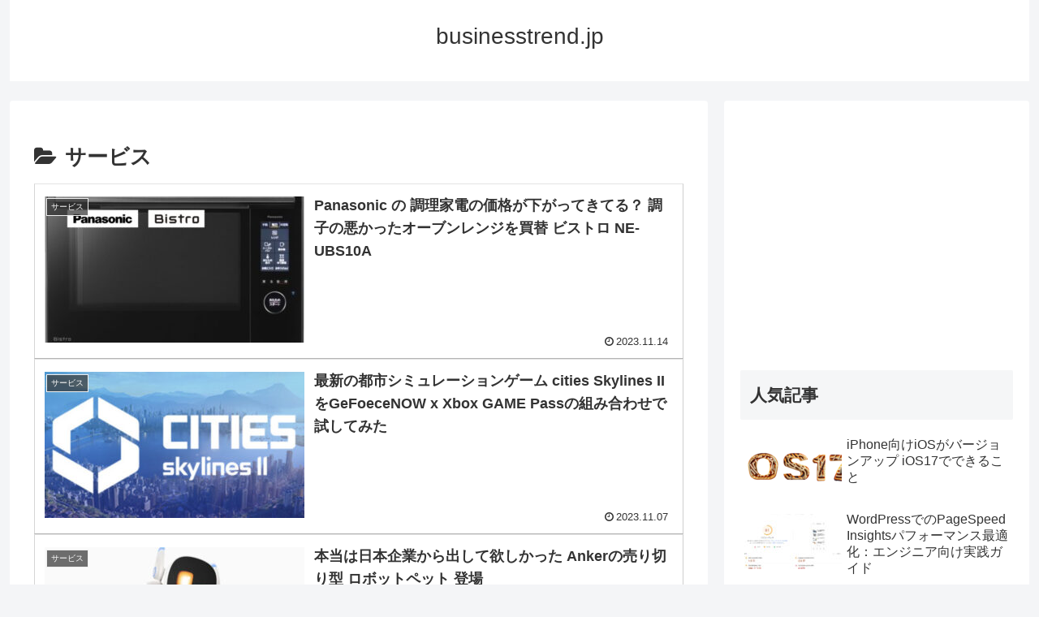

--- FILE ---
content_type: text/html; charset=utf-8
request_url: https://www.google.com/recaptcha/api2/aframe
body_size: 258
content:
<!DOCTYPE HTML><html><head><meta http-equiv="content-type" content="text/html; charset=UTF-8"></head><body><script nonce="Mf4rLaU2sLTLSf6VPP3k0g">/** Anti-fraud and anti-abuse applications only. See google.com/recaptcha */ try{var clients={'sodar':'https://pagead2.googlesyndication.com/pagead/sodar?'};window.addEventListener("message",function(a){try{if(a.source===window.parent){var b=JSON.parse(a.data);var c=clients[b['id']];if(c){var d=document.createElement('img');d.src=c+b['params']+'&rc='+(localStorage.getItem("rc::a")?sessionStorage.getItem("rc::b"):"");window.document.body.appendChild(d);sessionStorage.setItem("rc::e",parseInt(sessionStorage.getItem("rc::e")||0)+1);localStorage.setItem("rc::h",'1768812221589');}}}catch(b){}});window.parent.postMessage("_grecaptcha_ready", "*");}catch(b){}</script></body></html>